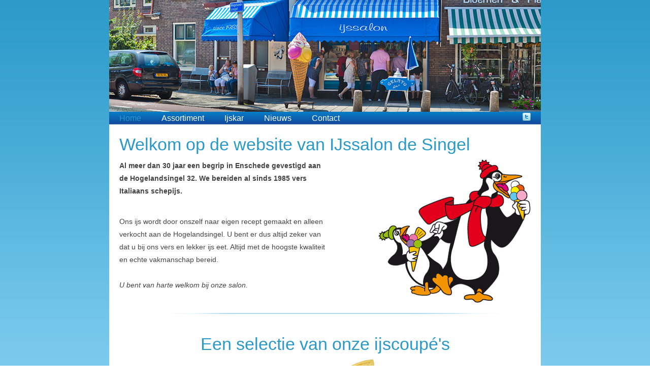

--- FILE ---
content_type: text/html; charset=UTF-8
request_url: http://ijssalondesingel.nl/
body_size: 5369
content:
<!DOCTYPE HTML>
<html lang="nl">
<head>
<!--
***********************************
********   Website door:   ********
***********************************
** Realityweb                    **
** T +31 (0)6 53 15 03 72        **
** E contact@realityweb.nl       **
** I www.realityweb.nl           **
***********************************
***********************************
-->
<meta charset="utf-8"> 
<meta name="author" content="Realityweb" /> 
<meta name="keywords" content="" /> 
<meta name="description" content="" /> 
<meta name="robots" content="index, follow" /> 
<meta name="googlebot" content="index, follow" /> 
<title>IJssalon de Singel</title>
<link href="http://www.ijssalondesingel.nl/template/css/style.css" rel="stylesheet" type="text/css" media="screen">
<link href="http://www.ijssalondesingel.nl/template/css/jqueryui.css" rel="stylesheet" type="text/css" media="screen">
<script src="http://ajax.googleapis.com/ajax/libs/jquery/1.8/jquery.min.js"></script> 
<script src="http://ajax.googleapis.com/ajax/libs/jqueryui/1/jquery-ui.min.js"></script>
<script type="text/javascript" src="http://www.ijssalondesingel.nl/template/javascript/jcarousellite_1.0.1.min.js"></script>
<script src="http://www.ijssalondesingel.nl/template/javascript/functions.js"></script>
</head>
<body>

<div id="container">


	<div id="header"></div>
	
	<div id="menu">
		<ul>
			<li><a href="http://www.ijssalondesingel.nl/" class="active">Home</a></li>
			<li><a href="http://www.ijssalondesingel.nl/assortiment/">Assortiment</a></li>
			<li><a href="http://www.ijssalondesingel.nl/ijskar/">Ijskar</a></li>
			<li><a href="http://www.ijssalondesingel.nl/nieuws/">Nieuws</a></li>
			<li><a href="http://www.ijssalondesingel.nl/contact/">Contact</a></li>
		<li style="float: right"><a href="http://www.twitter.com/yssalondesingel" target="_blank"><img src="http://www.ijssalondesingel.nl/template/images/twitter.png" alt="twitter" height="16" width="16" /></a></li>
		</ul>
	</div>

	<div id="content">
	
<!--
	
		<img src="http://www.ijssalondesingel.nl/template/images/logo.png" alt="IJssalon de Singel" style="float: right; margin-left: 100px" />
-->
	
		<h1 class="editablehead">Welkom op de website van IJssalon de Singel</h1>
		<div class="editabletext">
			<p><b><img src="http://www.ijssalondesingel.nl/uploads/logo.png">Al meer dan&nbsp;30 jaar een begrip in Enschede gevestigd aan de Hogelandsingel 32. We bereiden al sinds 1985 vers Italiaans schepijs.</b> <br></p><p><br>Ons ijs wordt door onszelf naar eigen recept&nbsp;gemaakt en alleen verkocht aan de Hogelandsingel. U bent er dus altijd zeker van dat u bij ons&nbsp;vers en lekker ijs eet. Altijd met de hoogste kwaliteit en echte vakmanschap bereid.&nbsp;<br><br><i>U bent van harte welkom bij onze salon.&nbsp;</i></p><p></p>
		</div>	

			
		<div class="hr"></div>
	
		
	</div>

					
	<div id="assortiment">
		<h1>Een selectie van onze ijscoup&eacute;'s</h1>
		<button class="arrow_left"></button>
			<button class="arrow_right"></button> 
			<div id="slider">
			    <ul>
	        		<li><a href="http://www.ijssalondesingel.nl/assortiment/"><img src="http://www.ijssalondesingel.nl/gallery/caramel-062.png" alt="" width="160" height="200"></a></li>
	        		<li><a href="http://www.ijssalondesingel.nl/assortiment/"><img src="http://www.ijssalondesingel.nl/gallery/CAARD.png" alt="" width="160" height="200"></a></li>
	        		<li><a href="http://www.ijssalondesingel.nl/assortiment/"><img src="http://www.ijssalondesingel.nl/gallery/dame-blance-071.png" alt="" width="160" height="200"></a></li>
	        		<li><a href="http://www.ijssalondesingel.nl/assortiment/"><img src="http://www.ijssalondesingel.nl/gallery/banaan-052.png" alt="" width="160" height="200"></a></li>
	        		<li><a href="http://www.ijssalondesingel.nl/assortiment/"><img src="http://www.ijssalondesingel.nl/gallery/sorbets.png" alt="" width="160" height="200"></a></li>
	        		<li><a href="http://www.ijssalondesingel.nl/assortiment/"><img src="http://www.ijssalondesingel.nl/gallery/vruchten-069.png" alt="" width="160" height="200"></a></li>
			    </ul>
			</div>
		<div class="hr"></div>
	</div>
		
	<div id="nieuws">
	
		<div class="item">
			<h3>Facebook</h3>
			<img src="http://www.ijssalondesingel.nl/aanbieding/9/Facebook.jpg" alt="" width="240" height="140" />
			<p>Volg ons ook op Facebook voor de laatste nieuwtjes, openingstijden en activiteiten.</p>
			<a href="http://www.ijssalondesingel.nl/nieuws/">Lees meer</a>
		</div>
		<div class="item">
			<h3>Twitter</h3>
			<img src="http://www.ijssalondesingel.nl/aanbieding/8/Twitter.png" alt="" width="240" height="140" />
			<p>Volg ons op twitter onder de naam @yssalondesingel .</p>
			<a href="http://www.ijssalondesingel.nl/nieuws/">Lees meer</a>
		</div>
		<div class="item" style="margin-right: 0px;">
			<h3>IJskar</h3>
			<img src="http://www.ijssalondesingel.nl/aanbieding/7/20150630_121656-1.jpg" alt="" width="240" height="140" />
			<p>Onze ijskar kunt u reserveren voor feesten en partijen, voor elke gelegenheid, groot of klein. Hierbij kunt u dus zelf de smaken kiezen en alles wordt vers voor u bereid. Geen enkel feest is het zelfd…</p>
			<a href="http://www.ijssalondesingel.nl/nieuws/">Lees meer</a>
		</div>
		
		<div style="clear: both"></div>
		
	</div>
	
	<div id="footer"></div>
</div>


</body>
</html>


--- FILE ---
content_type: text/css
request_url: http://www.ijssalondesingel.nl/template/css/style.css
body_size: 5973
content:
body {
	background: url(../images/bg.png) repeat-x;
	font-family: Arial, Helvetica, sans-serif;
	font-size: 14px;
	color: #434343;
	margin: 0;
	padding: 0;
}

a:link, a:visited, a:active {
	color: #2999c9;
	text-decoration: none;	
}

a:hover {
	color: #2999c9;
	text-decoration: underline;	
}

img {
	border: none;
}

th {
	text-align: left;
}

table {
	width: 100%;
}

table, tr, td, th {
	border: none;
	border-collapse: collapse;
	text-align: left;
}

@font-face {
    font-family: 'ClearfaceBold';
    src: url('../fonts/clearface-gothic-mt-bold-webfont.eot');
    src: url('../fonts/clearface-gothic-mt-bold-webfont.eot?#iefix') format('embedded-opentype'),
         url('../fonts/clearface-gothic-mt-bold-webfont.woff') format('woff'),
         url('../fonts/clearface-gothic-mt-bold-webfont.ttf') format('truetype'),
         url('../fonts/clearface-gothic-mt-bold-webfont.svg#ClearfaceGothicMTBoldRegular') format('svg');
    font-weight: normal;
    font-style: normal;

}

@font-face {
    font-family: 'Clearface';
    src: url('../fonts/clearfacegothic-webfont.eot');
    src: url('../fonts/clearfacegothic-webfont.eot?#iefix') format('embedded-opentype'),
         url('../fonts/clearfacegothic-webfont.woff') format('woff'),
         url('../fonts/clearfacegothic-webfont.ttf') format('truetype'),
         url('../fonts/clearfacegothic-webfont.svg#ClearfaceGothicRegular') format('svg');
    font-weight: normal;
    font-style: normal;

}

h1, h2 {
	padding: 0;
	margin: 0;
	color: #2999c9;
	font-size: 34px;
	font-family: 'ClearfaceBold', Arial, Helvetica, sans-serif;
	font-weight:  normal;
}

h3 {
	padding: 0;
	margin: 20px 0px 0px 0px;
	color: #2999c9;
	font-size: 24px;
	font-family: 'ClearfaceBold', Arial, Helvetica, sans-serif;
	font-weight:  normal;
	letter-spacing: 1px;
}

#nieuws h3 {
	padding: 0;
	margin: 0;
	color: #fff;
	font-size: 24px;
	font-family: 'ClearfaceBold', Arial, Helvetica, sans-serif;
	font-weight:  normal;
	letter-spacing: 1px;
}

p {
	padding: 10px 0px 0px 0px;
	margin: 0;
	line-height: 25px;
}

.inleiding {
	font-weight: bold;
}

.hr {
	clear: both;
	height: 2px;
	width: 850px;
	padding: 20px 0px;
	background: url(../images/hr.png) no-repeat center center;
}

#container {
	width: 850px;
	margin: 0 auto;
	background: #fff;
}

#header {
	width: 850px;
	height: 220px;
	background: url(../images/header.png) no-repeat;
}

#menu {
	background: url(../images/menu.png) repeat-x;
	height: 25px;
	width: 850px;
}

#menu ul {
	margin: 0;
	padding: 0;
	height: 25px;
}

#menu li {
	margin: 0;
	padding: 0;
	list-style: none;
	float: left;
}

#menu li a {
	display: block;
	height: 25px;
	line-height: 25px;
	padding: 0px 20px;
	font-size: 16px;
	font-family: 'Clearface', Arial, Helvetica, sans-serif;
}

#menu li a:link, #menu li a:visited, #menu li a:active {
	color: #fff;
	text-decoration: none;
}

#menu li a:hover {
	color: #2999c9;
	text-decoration: none;
}

.active {
	color: #2999c9 !important;
}

#content {
	width: 810px;
	min-height: 200px;
	padding: 20px;
}

.editabletext p img {
	float: right;
	margin-left: 100px;
}

#assortiment {
	width: 810px;
	padding: 0px 20px;
	min-height: 250px;
	text-align: center;
	background: url(../images/assortiment.png) repeat-x bottom left;
}

.arrow_left {
	float: left;
	width: 45px;
	height: 200px;
	background: url(../images/arrow_prev.png) no-repeat center left;
	margin: 0;
	border: none;
	cursor: pointer;
}

#slider {
	width: 720px !important;
	margin-top: 10px;
}

#slider li {
	float: left;
	margin: 0px 10px;
	height: 200px;
	width: 160px;
}

.arrow_right {
	float: right;
	width: 45px;
	height: 200px;
	background: url(../images/arrow_next.png) no-repeat center right;
	margin: 0;
	border: none;
	cursor: pointer;
}

#nieuws {
	width: 810px;
	min-height: 200px;
	padding: 20px;
	background: #6d95cc;
}

.item {
	float: left;
	width: 250px;
	margin-right: 30px;
	font-size: 12px;
	color: #fff;
}

.item img {
	width: 240px;
	height: 140px;
	border: 5px solid #fff;
	margin: 10px 0px;
}

.item p {
	margin-bottom: 20px;
}

.item a {
	padding: 5px 10px;
	border: 1px solid #fff;
	font-family: 'Clearface', Arial, Helvetica, sans-serif;
	font-size: 14px;
	color: #fff;
	text-decoration: none;
}

.item a:link, .item a:visited, .item a:hover {
	background: #87cae6;
}

.item a:hover {
	background: #2999c9;
}

#footer {
	width: 850px;
	height: 100px;
	background: url(../images/menu.png) repeat-x top left;
}

#beheer {
	width: 810px;
	padding: 0px 20px;	
	height: 25px;
	line-height: 25px;
	background: url(../images/menu.png) repeat-x;
}

#beheer input {
	margin: 0;
	padding: 0;
}

#beheer input[type=text], #beheer input[type=password] {
	background: #fff;
	height: 19px;
	padding: 0px;
	width: 150px;
	padding: 0px 10px;
	border-radius: 3px;
	border: none;
	font-size: 11px;
	color: #666;
}

#beheer ul {
	margin: 0;
	padding: 0;
	height: 25px;
}

#beheer li {
	padding: 0;
	margin: 0;
	float: left;
	list-style: none;
}

#beheer li img {
	margin-right: 5px;
}

#beheer a {
	display: block;
	height: 25px;
	line-height: 25px;
	padding: 0;
	margin: 0px 40px 0px 0px;
	font-size: 14px;
	font-family: 'Clearface', Arial, Helvetica, sans-serif;
	color: #fff;
}

#beheer a:hover {
	color: #2999c9;
	text-decoration: none;
}

#beheer .active {
	color: #2999c9 !important;
}

.controls {
	display: none;
	background-color: #eee;
	border-radius: 5px;
	width: 310px;
	padding: 5px;
	padding-bottom: 3px;
	margin: 10px 0px 15px 0px;
}

.controls img {
	padding: 5px;
	border-radius: 3px;
	border: 1px solid #ccc;
	background-color: #ddd;
	margin-right: 4px;
	width: 11px;
	height: 11px;
}

.controls img:hover {
	background-color: #fff;
	cursor: pointer;
}

.editabletext {
	outline: none;
}

.dialog {
	display: none;
}

.title {
	width: 300px;
	height: 20px;
	padding: 5px;
	font-size: 16px;
	font-family: 'Clearface', Arial, Helvetica, sans-serif;
}

textarea {
	width: 500px;
	height: 300px;
	padding: 5px;
	font-family: Arial, Helvetica, sans-serif;
	font-size: 12px;
}

--- FILE ---
content_type: text/css
request_url: http://www.ijssalondesingel.nl/template/css/jqueryui.css
body_size: 3867
content:
/* Layout helpers
----------------------------------*/
.ui-helper-hidden { display: none; }
.ui-helper-hidden-accessible { position: absolute !important; clip: rect(1px 1px 1px 1px); clip: rect(1px,1px,1px,1px); }
.ui-helper-reset { margin: 0; padding: 0; border: 0; outline: 0; line-height: 1.3; text-decoration: none; font-size: 100%; list-style: none; }
.ui-helper-clearfix:after { content: "."; display: block; height: 0; clear: both; visibility: hidden; }
.ui-helper-clearfix { display: inline-block; }
/* required comment for clearfix to work in Opera \*/
* html .ui-helper-clearfix { height:1%; }
.ui-helper-clearfix { display:block; }
/* end clearfix */
.ui-helper-zfix { width: 100%; height: 100%; top: 0; left: 0; position: absolute; opacity: 0; filter:Alpha(Opacity=0); }

/* Corner radius */
.ui-corner-tl { -moz-border-radius-topleft: 4px; -webkit-border-top-left-radius: 4px; border-top-left-radius: 4px; }
.ui-corner-tr { -moz-border-radius-topright: 4px; -webkit-border-top-right-radius: 4px; border-top-right-radius: 4px; }
.ui-corner-bl { -moz-border-radius-bottomleft: 4px; -webkit-border-bottom-left-radius: 4px; border-bottom-left-radius: 4px; }
.ui-corner-br { -moz-border-radius-bottomright: 4px; -webkit-border-bottom-right-radius: 4px; border-bottom-right-radius: 4px; }
.ui-corner-top { -moz-border-radius-topleft: 0px; -webkit-border-top-left-radius: 0px; border-top-left-radius: 0px; -moz-border-radius-topright: 0px; -webkit-border-top-right-radius: 0px; border-top-right-radius: 0px; }
.ui-corner-bottom { -moz-border-radius-bottomleft: 4px; -webkit-border-bottom-left-radius: 4px; border-bottom-left-radius: 4px; -moz-border-radius-bottomright: 4px; -webkit-border-bottom-right-radius: 4px; border-bottom-right-radius: 4px; }
.ui-corner-right {  -moz-border-radius-topright: 4px; -webkit-border-top-right-radius: 4px; border-top-right-radius: 4px; -moz-border-radius-bottomright: 4px; -webkit-border-bottom-right-radius: 4px; border-bottom-right-radius: 4px; }
.ui-corner-left { -moz-border-radius-topleft: 4px; -webkit-border-top-left-radius: 4px; border-top-left-radius: 4px; -moz-border-radius-bottomleft: 4px; -webkit-border-bottom-left-radius: 4px; border-bottom-left-radius: 4px; }
.ui-corner-all { -moz-border-radius: 10px; -webkit-border-radius: 10px; border-radius: 10px; }

/* DIALOGS */
.ui-widget-overlay { position: absolute; top: 0; left: 0; width: 100%; height: 100%; background: #000; opacity: .70; }
.ui-widget-header { border: none; font-weight: bold; }
.ui-widget-shadow { margin: -5px 0 0 -5px; padding: 5px; background: #000000; opacity: .20; -webkit-border-radius: 5px; }

.ui-dialog { position: absolute; padding: .2em; overflow: hidden; background: #fff; }
.ui-dialog .ui-dialog-titlebar { margin-top: 10px;padding: .4em 1em; position: relative;  }
.ui-dialog .ui-dialog-title { float: left; margin: .1em 16px .1em 0; font-size: 20px; } 
.ui-dialog .ui-dialog-titlebar-close { float: right; padding: 0px; height: 12px; width: 12px; background: url(../images/close.png) no-repeat; background-position: 0px 0px; }
.ui-dialog .ui-dialog-titlebar-close span { display: none; margin: 1px; }
.ui-dialog .ui-dialog-titlebar-close:hover, .ui-dialog .ui-dialog-titlebar-close:focus { }
.ui-dialog .ui-dialog-content { position: relative; border: 0; padding: .5em 1em; background: none; overflow: auto; zoom: 1; }
.ui-dialog .ui-dialog-buttonpane { text-align: center; border-width: 1px 0 0 0; background-image: none; margin: 0; padding: 10px; }
.ui-dialog .ui-dialog-buttonpane .ui-dialog-buttonset {  }
.ui-dialog .ui-dialog-buttonpane button { float: right; margin: 0px 10px 0px 0px; cursor: pointer; width: 93px; }
.ui-dialog .ui-dialog-buttonpane button.lastbutton { margin: 0px; }
.ui-dialog .ui-resizable-se { width: 14px; height: 14px; right: 3px; bottom: 3px; }
.ui-draggable .ui-dialog-titlebar { cursor: move; }

--- FILE ---
content_type: application/javascript
request_url: http://www.ijssalondesingel.nl/template/javascript/functions.js
body_size: 287
content:
/*
 * Realityweb javascript functions
 * http://www.realityweb.nl
 *
 * Copyright 2010, Realityweb
 * Written by Bob Olde Hampsink
 */

$(function() {

	$(function() {
	    $('#slider').jCarouselLite({
	        btnNext: ".arrow_right",
	        btnPrev: ".arrow_left"
	    });
	});
	
});